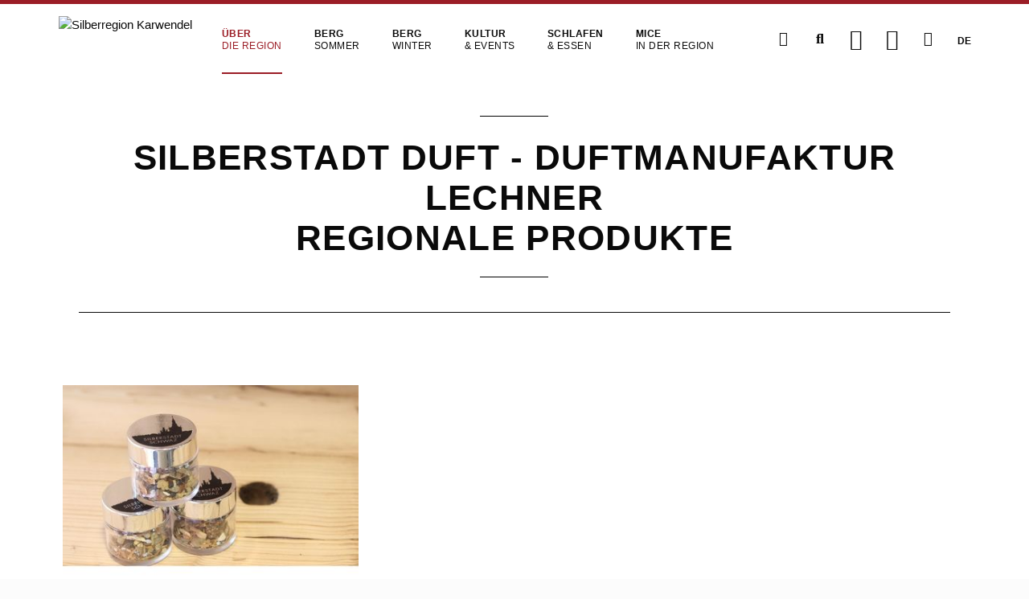

--- FILE ---
content_type: text/html; charset=utf-8
request_url: https://silberregion-karwendel.com/de/direktvermarkter/rid/71589611
body_size: 15098
content:
<!DOCTYPE html>
<html lang="de">
<head>

  
<link rel="icon" type="image/png" href="/files/srkarwendel/img/srkarwendel/favicon/2025_2/favicon-96x96.png" sizes="96x96" />
<link rel="icon" type="image/png" href="/files/srkarwendel/img/srkarwendel/favicon/2025_2/favicon-32x32.png" sizes="32x32" />
<link rel="icon" type="image/png" href="/files/srkarwendel/img/srkarwendel/favicon/2025_2/favicon-16x16.png" sizes="16x16" />
<link rel="icon" type="image/svg+xml" href="/files/srkarwendel/img/srkarwendel/favicon/2025_2/favicon.svg" />
<link rel="shortcut icon" href="/files/srkarwendel/img/srkarwendel/favicon/2025_2/favicon.ico" />
<link rel="apple-touch-icon" sizes="180x180" href="/files/srkarwendel/img/srkarwendel/favicon/2025_2/apple-touch-icon.png" />
<meta name="apple-mobile-web-app-title" content="Silberregion Karwendel" />
<link rel="manifest" href="/files/srkarwendel/img/srkarwendel/favicon/2025_2/site.webmanifest" />
<meta name="theme-color" content="#9b1d26">

<script src="https://cloud.ccm19.de/app.js?apiKey=9b754f521ac952585908c6c69d86f9bc5b91f5974d2e0016&amp;domain=660d1774c720a8d21a0af242" referrerpolicy="origin"></script>

<script type="text/javascript" data-cfasync="false">
  var _pushpanda = _pushpanda || [];
  _pushpanda.push(['_project', 'b98242c0-b9ca-11e9-85d6-7781f5dac4d0']);

  (function () {
    var pushPanda = document.createElement('script');
    pushPanda.src = '//cdn.pushpanda.io/sdk/sdk.js';
    pushPanda.type = 'text/javascript';
    pushPanda.async = 'true';
    var push_s = document.getElementsByTagName('script')[0];
    push_s.parentNode.insertBefore(pushPanda, push_s);
  })();
</script>

    <meta charset="utf-8">
    <title>Silberstadt Duft - Duftmanufaktur Lechner</title>
    <base href="https://silberregion-karwendel.com/">

          <meta name="robots" content="index,follow">
      <meta name="description" content="Marion Lechner stellt verführerische Duftmischungen zur Raumbeduftung in liebevoller Handarbeit her.">
      <meta name="keywords" content="">
      <meta name="generator" content="Contao Open Source CMS">
    
    <meta name="viewport" content="width=device-width, initial-scale=1.0 viewport-fit=cover">
        <link rel="stylesheet" href="assets/css/2c88216cdc27.css">
        <script src="assets/js/cec194b116e0.js"></script>
<script src="https://mapservices.eu/nefos_app/compiled-js/karwendel/stripped.js"></script>
<script src="system/modules/x_afit_lazy-images/assets/lazysizes-gh-pages/lazysizes.min.js" async></script>
<link rel="alternate" hreflang="de" lang="de" href="https://silberregion-karwendel.com/de/direktvermarkter/rid/71589611" title="Direktvermarkter">
<link rel="alternate" hreflang="en" lang="en" href="https://silberregion-karwendel.com/en/direct-marketers/rid/71589611" title="Direct marketer">
<link rel="alternate" hreflang="it" lang="it" href="https://silberregion-karwendel.com/it/commerciante-diretto/rid/71589611" title="Commerciante diretto">
<link rel="alternate" hreflang="fr" lang="fr" href="https://silberregion-karwendel.com/fr/marchands-directs/rid/71589611" title="Marchands directs">
<link rel="alternate" hreflang="cs" lang="cs" href="https://silberregion-karwendel.com/cs/primi-prodejci/rid/71589611" title="Přímí prodejci">

          <!--[if lt IE 9]><script src="assets/html5shiv/3.7.2/html5shiv-printshiv.min.js"></script><![endif]-->
      

</head>
<body id="top" class="mac chrome webkit ch131 direktvermarkter">

  



<!-- End Google Tag Manager (noscript) -->
<!--[if lt IE 8]>
<p>You are using an outdated browser. <a href="http://whatbrowser.org/">Upgrade your browser today</a>.</p>
<![endif]-->
    <div class="offcanvas-content">
        
                    <header class="page-header">
                
<!-- indexer::stop -->
<!--googleoff: index-->
<header class="header-container header-btm-margin">
    <div class="header-bar" data-sticky-container>
        <nav class="title-bar" data-sticky data-sticky-on="small" data-options="marginTop:0;">
            <div class="column row menu-topbar">
                <div class="title-bar-left">
                    <a href="https://silberregion-karwendel.com/de/" class="logo">
                        <img src="files/srkarwendel/img/srkarwendel/logo/srk_logo2018.png" alt="Silberregion Karwendel" class="logo-stamp">
                        <img src="files/srkarwendel/img/srkarwendel/logo/srk_logo2018_cut.png" alt="Silberregion Karwendel" class="logo-normal">
                        <!--                        <img src="files/srkarwendel/img/srkarwendel/logo/SKALogo.png" alt="Silberregion Karwendel" class="logo-normal">-->

                    </a>

                    <div class="srk-menu-container">
                        <ul class="level_1" role="menubar" style="">
                            <li class="submenu trail first active">
            <a href="de/"
               title="Eine Urlaubsregion purer Vielfalt"
                 class="submenu trail first active"                                                                               role="menuitem"
               aria-label="Über die Region"
                                    aria-haspopup="true"
                    data-container-name="Über die Region"
                >
                <span>Über </span><span>die Region</span>            </a>
            <ul class="level_2" role="menuitem" style="display:none">
            <ul class="level_3" role="menuitem" style="display:none">
            <ul class="level_4" role="menuitem" style="display:none">
                                                                                                                                                    </ul>
                        <ul class="level_4" role="menuitem" style="display:none">
                </ul>
    </ul>
            <ul class="level_3" role="menuitem" style="display:none">
                                        </ul>
            <ul class="level_3" role="menuitem" style="display:none">
                                        </ul>
            <ul class="level_3" role="menuitem" style="display:none">
                                        </ul>
            <ul class="level_3" role="menuitem" style="display:none">
                                                    </ul>
    </ul>
        </li>
                                    <li class="submenu">
            <a href="de/sommer"
               title="Sommergenuss in den Tiroler Bergen"
                 class="submenu"                                                                               role="menuitem"
               aria-label="Bergsommer"
                                    aria-haspopup="true"
                    data-container-name="Bergsommer"
                >
                <span>Berg</span><span>sommer</span>            </a>
            <ul class="level_2" role="menuitem" style="display:none">
            <ul class="level_3" role="menuitem" style="display:none">
                                    <ul class="level_4" role="menuitem" style="display:none">
                        <ul class="level_5" role="menuitem" style="display:none">
                                                                </ul>
    </ul>
                </ul>
            <ul class="level_3" role="menuitem" style="display:none">
                                        </ul>
            <ul class="level_3" role="menuitem" style="display:none">
                                        </ul>
            <ul class="level_3" role="menuitem" style="display:none">
                                                                </ul>
            <ul class="level_3" role="menuitem" style="display:none">
                            </ul>
    </ul>
        </li>
                                    <li class="submenu">
            <a href="de/winter"
               title="Winterzauber in den Tiroler Bergen"
                 class="submenu"                                                                               role="menuitem"
               aria-label="Bergwinter"
                                    aria-haspopup="true"
                    data-container-name="Bergwinter"
                >
                <span>Berg</span><span>winter</span>            </a>
            <ul class="level_2" role="menuitem" style="display:none">
            <ul class="level_3" role="menuitem" style="display:none">
                            </ul>
            <ul class="level_3" role="menuitem" style="display:none">
            <ul class="level_4" role="menuitem" style="display:none">
                            </ul>
                            </ul>
            <ul class="level_3" role="menuitem" style="display:none">
                                                                            </ul>
            <ul class="level_3" role="menuitem" style="display:none">
                            </ul>
    </ul>
        </li>
                                    <li class="submenu">
            <a href="de/kultur-events"
               title="Kultur &amp; Events"
                 class="submenu"                                                                               role="menuitem"
               aria-label="Kultur &amp; Events"
                                    aria-haspopup="true"
                    data-container-name="Kultur &amp; Events"
                >
                <span>Kultur </span><span>& Events</span>            </a>
            <ul class="level_2" role="menuitem" style="display:none">
                                                                                                    </ul>
        </li>
                                    <li class="submenu">
            <a href="de/schlafen-essen"
               title="Schlafen &amp; Essen"
                 class="submenu"                                                                               role="menuitem"
               aria-label="Schlafen &amp; Essen"
                                    aria-haspopup="true"
                    data-container-name="Schlafen &amp; Essen"
                >
                <span>Schlafen </span><span>& Essen</span>            </a>
            <ul class="level_2" role="menuitem" style="display:none">
            <ul class="level_3" role="menuitem" style="display:none">
                </ul>
            <ul class="level_3" role="menuitem" style="display:none">
                                        </ul>
            <ul class="level_3" role="menuitem" style="display:none">
                                        </ul>
                </ul>
        </li>
                                    <li class="submenu">
            <a href="de/mice"
               title="MICE in der Region"
                 class="submenu"                                                                               role="menuitem"
               aria-label="MICE in der Region"
                                    aria-haspopup="true"
                    data-container-name="MICE in der Region"
                >
                <span>MICE </span><span>in der Region</span>            </a>
            <ul class="level_2" role="menuitem" style="display:none">
            <ul class="level_3" role="menuitem" style="display:none">
                            </ul>
            <ul class="level_3" role="menuitem" style="display:none">
                                        </ul>
                </ul>
        </li>
                                    <li class="submenu hide-for-large last">
            <a href="de/service"
               title="Wissenswertes rund im die Region"
                 class="submenu hide-for-large last"                                                                               role="menuitem"
               aria-label="Service"
                                    aria-haspopup="true"
                    data-container-name="Service"
                >
                Service            </a>
            <ul class="level_2" role="menuitem" style="display:none">
                                                                                                                                                                                                                                                    </ul>
        </li>
            </ul>
                    </div>

                    <div class="srk-menu-buttons">
                                                    <a id="infoIcon"
                               title="Service"
                               href="de/service"
                               role="menuitem" aria-haspopup="true"
                               class="header-bar-btn icon-only hide-for-medium-only hide-for-small-only"><i
                                        class="fa fa-fw fa-info-circle" aria-hidden="true"></i>
                                <span style="display: none">Service"</span>
                            </a>

                            <div class="srk-search">
                                <span class="header-bar-btn icon-only srk-search-button">
                                    <i class="fa fa-fw fa-search" aria-hidden="true"></i>
                                  <span style="display: none">Suche</span>
                                </span>
                                <div class="srk-search-input">
                                    <input id="autoComplete" type="search" name="keywords" aria-label="Suchbegriff" placeholder="Suchbegriff">

                                </div>
                            </div>


                            <a  id="afit-maps-button" target="_blank" href="https://maps.silberregion-karwendel.com/v2/de" class="header-bar-btn icon-only"><i class="srk-icon-map"
                                                                                                                                                                                           aria-hidden="true"></i>
                                <span style="display: none">Karte</span>
                            </a>
                            <a href="de/wetter" class="header-bar-btn icon-only"><i class="srk-icon-sun" aria-hidden="true"></i>
                                <span style="display: none">Wetter</span>

                            </a>
                            <a href="de/webcams" class="header-bar-btn icon-only "><i class="fa fa-fw fa-video" aria-hidden="true"></i>
                                <span style="display: none">Webcam</span>
                            </a>

                                                            <nav class="mod_changelanguage block language-switcher uppercase">
                                    
<!-- indexer::stop -->
        <a href="de/direktvermarkter/rid/71589611" class= "uppercase active">De</a>

        <a href="en/direct-marketers/rid/71589611" class= "uppercase ">En</a>

        <a href="cs/primi-prodejci/rid/71589611" class= "uppercase ">Cz</a>

        <a href="fr/marchands-directs/rid/71589611" class= "uppercase ">Fr</a>

        <a href="it/commerciante-diretto/rid/71589611" class= "uppercase ">It</a>

  


<!-- indexer::continue -->
                                </nav>
                            
                            <div id="menu-btn" class="header-bar-btn menu-btn icon-only hide-for-large">
                                <div class="menu-btn-container">
                                    <i class="open-menu fa fa-fw fa-align-justify" aria-hidden="true"></i>
                                    <i class="close-menu fa fa-fw fa-times" aria-hidden="true"></i>
                                </div>
                            </div>

                        
                    </div>
                </div>
            </div>

                            
<div class="column row mega-container" id="megamenu">
	<div class="menu-bottombar-container">
	    

            <div class="mega-sub-container hasItems nr-of-menu-columns-5"
             name="Über die Region">
            <div class="menu-title">
                <a class=" active" href="de/"
                   title="Eine Urlaubsregion purer Vielfalt"                   role="menuitem" aria-haspopup="true">Über die Region</a>

                                    <div class="toggle-menu-group">
                        <div class="expand-menu icon"><i class="close-menu fa fa-caret-down" aria-hidden="true"></i></div>
                        <div class="collapse-menu icon"><i class="close-menu fa fa-caret-up" aria-hidden="true"></i></div>
                    </div>
                            </div>
                            

            <div class="menu-item-group">
            <div class="menu-subtitle">
                <a class="" href="de/die-region"
                   title="Über die Silberregion Karwendel"                   role="menuitem" aria-haspopup="true">Über die Silberregion Karwendel</a>
                                    <div class="toggle-menu-list">
                        <div class="expand-menu icon"><i class="close-menu fa fa-caret-down" aria-hidden="true"></i></div>
                        <div class="collapse-menu icon"><i class="close-menu fa fa-caret-up" aria-hidden="true"></i></div>
                    </div>
                            </div>
            <ul>
                

            <li>
            <a class="" href="de/orte"
               title="Orte"               role="menuitem">Orte</a>
        </li>
    
            <li>
            <a class="" href="de/anreise"
               title="Anreise"               role="menuitem">Anreise</a>
        </li>
    
            <li>
            <a class="" href="de/mobilitaet-in-der-region"
               title="Mobilität in der Region"               role="menuitem">Mobilität in der Region</a>
        </li>
                     <li>
            <a class="" href="de/die-region"
               title="Über die Silberregion Karwendel Mehr ..."               role="menuitem">Mehr ...</a>
        </li>            </ul>
        </div>
    
            <div class="menu-item-group">
            <div class="menu-subtitle">
                <a class="" href="de/silberreich"
                   title="Silberreich"                   role="menuitem" aria-haspopup="true">Silberreich</a>
                                    <div class="toggle-menu-list">
                        <div class="expand-menu icon"><i class="close-menu fa fa-caret-down" aria-hidden="true"></i></div>
                        <div class="collapse-menu icon"><i class="close-menu fa fa-caret-up" aria-hidden="true"></i></div>
                    </div>
                            </div>
            <ul>
                

            <li>
            <a class="" href="de/geschichte"
               title="Geschichte"               role="menuitem">Geschichte</a>
        </li>
    
            <li>
            <a class="" href="de/schwaz"
               title="Silberstadt Schwaz"               role="menuitem">Silberstadt Schwaz</a>
        </li>
    
            <li>
            <a class="" href="de/silberzehner"
               title="Silberzehner"               role="menuitem">Silberzehner</a>
        </li>
                     <li>
            <a class="" href="de/silberreich"
               title="Silberreich Mehr ..."               role="menuitem">Mehr ...</a>
        </li>            </ul>
        </div>
    
            <div class="menu-item-group">
            <div class="menu-subtitle">
                <a class="" href="de/naturpark-karwendel"
                   title="Der Naturpark Karwendel"                   role="menuitem" aria-haspopup="true">Der Naturpark Karwendel</a>
                                    <div class="toggle-menu-list">
                        <div class="expand-menu icon"><i class="close-menu fa fa-caret-down" aria-hidden="true"></i></div>
                        <div class="collapse-menu icon"><i class="close-menu fa fa-caret-up" aria-hidden="true"></i></div>
                    </div>
                            </div>
            <ul>
                

            <li>
            <a class="" href="de/grosser-ahornboden"
               title="Großer Ahornboden"               role="menuitem">Großer Ahornboden</a>
        </li>
    
            <li>
            <a class="" href="de/engalm"
               title="Eng Alm"               role="menuitem">Engalm</a>
        </li>
    
            <li>
            <a class="" href="de/karwendeltouren"
               title="Karwendeltouren"               role="menuitem">Karwendeltouren</a>
        </li>
                     <li>
            <a class="" href="de/naturpark-karwendel"
               title="Der Naturpark Karwendel Mehr ..."               role="menuitem">Mehr ...</a>
        </li>            </ul>
        </div>
    
            <div class="menu-item-group">
            <div class="menu-subtitle">
                <a class=" active" href="de/regionalitaet"
                   title="Regionalität"                   role="menuitem" aria-haspopup="true">Regionalität</a>
                                    <div class="toggle-menu-list">
                        <div class="expand-menu icon"><i class="close-menu fa fa-caret-down" aria-hidden="true"></i></div>
                        <div class="collapse-menu icon"><i class="close-menu fa fa-caret-up" aria-hidden="true"></i></div>
                    </div>
                            </div>
            <ul>
                

            <li>
            <a class="" href="de/silberregion-shop"
               title="Silberregion Shop"               role="menuitem">Silberregion Shop</a>
        </li>
    
            <li>
            <a class="" href="de/tiroler-schnapsroute"
               title="Tiroler Schnapsroute"               role="menuitem">Tiroler Schnapsroute</a>
        </li>
    
            <li>
            <a class="" href="de/handwerk"
               title="Handwerk"               role="menuitem">Handwerk</a>
        </li>
                     <li>
            <a class="" href="de/regionalitaet"
               title="Regionalität Mehr ..."               role="menuitem">Mehr ...</a>
        </li>            </ul>
        </div>
    
            <div class="menu-item-group">
            <div class="menu-subtitle">
                <a class="" href="de/gut-zu-wissen"
                   title="Gut zu Wissen"                   role="menuitem" aria-haspopup="true">Gut zu Wissen</a>
                                    <div class="toggle-menu-list">
                        <div class="expand-menu icon"><i class="close-menu fa fa-caret-down" aria-hidden="true"></i></div>
                        <div class="collapse-menu icon"><i class="close-menu fa fa-caret-up" aria-hidden="true"></i></div>
                    </div>
                            </div>
            <ul>
                

            <li>
            <a class="" href="de/podcast-pure-vielfalt"
               title="Podcast &quot;Pure Vielfalt&quot;"               role="menuitem">Podcast "Pure Vielfalt"</a>
        </li>
    
            <li>
            <a class="" href="de/magazin-dahoam"
               title="Magazin Dahoam"               role="menuitem">Magazin Dahoam</a>
        </li>
    
            <li>
            <a class="" href="de/bankpatenschaft"
               title="Bankpatenschaft"               role="menuitem">Bankpatenschaft</a>
        </li>
    
            <li>
            <a class="" href="de/griass-di-in-der-silberregion"
               title="Griass di in der Silberregion"               role="menuitem">Griass di in der Silberregion</a>
        </li>
                                </ul>
        </div>
                        </div>
    
            <div class="mega-sub-container hasItems nr-of-menu-columns-5"
             name="Bergsommer">
            <div class="menu-title">
                <a class="" href="de/sommer"
                   title="Sommergenuss in den Tiroler Bergen"                   role="menuitem" aria-haspopup="true">Bergsommer</a>

                                    <div class="toggle-menu-group">
                        <div class="expand-menu icon"><i class="close-menu fa fa-caret-down" aria-hidden="true"></i></div>
                        <div class="collapse-menu icon"><i class="close-menu fa fa-caret-up" aria-hidden="true"></i></div>
                    </div>
                            </div>
                            

            <div class="menu-item-group">
            <div class="menu-subtitle">
                <a class="" href="de/top-wanderregion"
                   title="Wanderparadies Silberregion Karwendel"                   role="menuitem" aria-haspopup="true">Top Wanderregion</a>
                                    <div class="toggle-menu-list">
                        <div class="expand-menu icon"><i class="close-menu fa fa-caret-down" aria-hidden="true"></i></div>
                        <div class="collapse-menu icon"><i class="close-menu fa fa-caret-up" aria-hidden="true"></i></div>
                    </div>
                            </div>
            <ul>
                

            <li>
            <a class="" href="de/genusswandern"
               title="Genusswandern"               role="menuitem">Genusswandern</a>
        </li>
    
            <li>
            <a class="" href="de/familienwandern"
               title="Familienwandern"               role="menuitem">Familienwandern</a>
        </li>
    
            <li>
            <a class="" href="de/tiroler-silberpfad"
               title="Tiroler Silberpfad"               role="menuitem">Tiroler Silberpfad</a>
        </li>
    
            <li>
            <a class="" href="de/digitale-wanderwege"
               title="Digitale Wanderwege"               role="menuitem">Digitale Wanderwege</a>
        </li>
                     <li>
            <a class="" href="de/top-wanderregion"
               title="Top Wanderregion Mehr ..."               role="menuitem">Mehr ...</a>
        </li>            </ul>
        </div>
    
            <div class="menu-item-group">
            <div class="menu-subtitle">
                <a class="" href="de/freizeitvergnuegen"
                   title="Freizeitvergnügen"                   role="menuitem" aria-haspopup="true">Freizeitvergnügen</a>
                                    <div class="toggle-menu-list">
                        <div class="expand-menu icon"><i class="close-menu fa fa-caret-down" aria-hidden="true"></i></div>
                        <div class="collapse-menu icon"><i class="close-menu fa fa-caret-up" aria-hidden="true"></i></div>
                    </div>
                            </div>
            <ul>
                

            <li>
            <a class="" href="de/sehenswuerdigkeiten"
               title="Sehenswürdigkeiten"               role="menuitem">Sehenswürdigkeiten</a>
        </li>
    
            <li>
            <a class="" href="de/burgen"
               title="Burgen &amp; Schlösser"               role="menuitem">Burgen & Schlösser</a>
        </li>
    
            <li>
            <a class="" href="de/naturjuwele"
               title="Naturjuwele"               role="menuitem">Naturjuwele</a>
        </li>
                     <li>
            <a class="" href="de/freizeitvergnuegen"
               title="Freizeitvergnügen Mehr ..."               role="menuitem">Mehr ...</a>
        </li>            </ul>
        </div>
    
            <div class="menu-item-group">
            <div class="menu-subtitle">
                <a class="" href="de/radfahren"
                   title="Durch die Region mit dem Fahrrad"                   role="menuitem" aria-haspopup="true">Radfahren</a>
                                    <div class="toggle-menu-list">
                        <div class="expand-menu icon"><i class="close-menu fa fa-caret-down" aria-hidden="true"></i></div>
                        <div class="collapse-menu icon"><i class="close-menu fa fa-caret-up" aria-hidden="true"></i></div>
                    </div>
                            </div>
            <ul>
                

            <li>
            <a class="" href="de/genussradtouren"
               title="Genussradtouren"               role="menuitem">Genussradtouren</a>
        </li>
    
            <li>
            <a class="" href="de/e-biken"
               title="E-Biken"               role="menuitem">E-Biken</a>
        </li>
    
            <li>
            <a class="" href="de/radwandern"
               title="Radwandern"               role="menuitem">Radwandern</a>
        </li>
                     <li>
            <a class="" href="de/radfahren"
               title="Radfahren Mehr ..."               role="menuitem">Mehr ...</a>
        </li>            </ul>
        </div>
    
            <div class="menu-item-group">
            <div class="menu-subtitle">
                <a class="" href="de/angebote"
                   title="Angebote für Ihren Sommerurlaub"                   role="menuitem" aria-haspopup="true">Angebote</a>
                                    <div class="toggle-menu-list">
                        <div class="expand-menu icon"><i class="close-menu fa fa-caret-down" aria-hidden="true"></i></div>
                        <div class="collapse-menu icon"><i class="close-menu fa fa-caret-up" aria-hidden="true"></i></div>
                    </div>
                            </div>
            <ul>
                

            <li>
            <a class="" href="de/familienurlaub-sommer"
               title="Familienurlaub in der Silberregion Karwendel"               role="menuitem">Familienurlaub</a>
        </li>
    
            <li>
            <a class="" href="de/bikeverleih-und-testcenter"
               title="24/7 Bikeverleih und Testcenter in Schwaz"               role="menuitem">Bikeverleih und Testcenter</a>
        </li>
    
            <li>
            <a class="" href="de/sommer-erlebnisse"
               title="Sommererlebnisse"               role="menuitem">Sommererlebnisse</a>
        </li>
    
            <li>
            <a class="" href="de/silbercard-sommer"
               title="SILBERCARD Sommer"               role="menuitem">SILBERCARD Sommer</a>
        </li>
    
            <li>
            <a class="" href="de/sommerprogramm"
               title="Sommerprogramm"               role="menuitem">Sommerprogramm</a>
        </li>
                     <li>
            <a class="" href="de/angebote"
               title="Angebote Mehr ..."               role="menuitem">Mehr ...</a>
        </li>            </ul>
        </div>
    
            <div class="menu-item-group">
            <div class="menu-subtitle">
                <a class="" href="de/events-sommer"
                   title="Events"                   role="menuitem" aria-haspopup="true">Events im Sommer</a>
                                    <div class="toggle-menu-list">
                        <div class="expand-menu icon"><i class="close-menu fa fa-caret-down" aria-hidden="true"></i></div>
                        <div class="collapse-menu icon"><i class="close-menu fa fa-caret-up" aria-hidden="true"></i></div>
                    </div>
                            </div>
            <ul>
                

            <li>
            <a class="" href="https://silberregion-karwendel.com/de/veranstaltungskalender?start=01.05.2025"
               title="Veranstaltungskalender"               role="menuitem">Veranstaltungskalender</a>
        </li>
    
            <li>
            <a class="" href="de/tiroler-silberpfad-trophy"
               title="Tiroler Silberpfad Trophy"               role="menuitem">Tiroler Silberpfad Trophy</a>
        </li>
                     <li>
            <a class="" href="de/events-sommer"
               title="Events im Sommer Mehr ..."               role="menuitem">Mehr ...</a>
        </li>            </ul>
        </div>
                        </div>
    
            <div class="mega-sub-container hasItems nr-of-menu-columns-4"
             name="Bergwinter">
            <div class="menu-title">
                <a class="" href="de/winter"
                   title="Winterzauber in den Tiroler Bergen"                   role="menuitem" aria-haspopup="true">Bergwinter</a>

                                    <div class="toggle-menu-group">
                        <div class="expand-menu icon"><i class="close-menu fa fa-caret-down" aria-hidden="true"></i></div>
                        <div class="collapse-menu icon"><i class="close-menu fa fa-caret-up" aria-hidden="true"></i></div>
                    </div>
                            </div>
                            

            <div class="menu-item-group">
            <div class="menu-subtitle">
                <a class="" href="de/skivergnuegen"
                   title="Skivergnügen"                   role="menuitem" aria-haspopup="true">Skivergnügen</a>
                                    <div class="toggle-menu-list">
                        <div class="expand-menu icon"><i class="close-menu fa fa-caret-down" aria-hidden="true"></i></div>
                        <div class="collapse-menu icon"><i class="close-menu fa fa-caret-up" aria-hidden="true"></i></div>
                    </div>
                            </div>
            <ul>
                

            <li>
            <a class="" href="de/skigebiete"
               title="Skigebiete"               role="menuitem">Skigebiete</a>
        </li>
    
            <li>
            <a class="" href="de/skitouren"
               title="Skitouren"               role="menuitem">Skitouren</a>
        </li>
                     <li>
            <a class="" href="de/skivergnuegen"
               title="Skivergnügen Mehr ..."               role="menuitem">Mehr ...</a>
        </li>            </ul>
        </div>
    
            <div class="menu-item-group">
            <div class="menu-subtitle">
                <a class="" href="de/abseits-der-piste"
                   title="Wintererlebnisse abseits der Piste"                   role="menuitem" aria-haspopup="true">Abseits der Piste</a>
                                    <div class="toggle-menu-list">
                        <div class="expand-menu icon"><i class="close-menu fa fa-caret-down" aria-hidden="true"></i></div>
                        <div class="collapse-menu icon"><i class="close-menu fa fa-caret-up" aria-hidden="true"></i></div>
                    </div>
                            </div>
            <ul>
                

            <li>
            <a class="" href="de/winter-schneeschuhwandern"
               title="Winter- &amp; Schneeschuhwandern"               role="menuitem">Winter- & Schneeschuhwandern</a>
        </li>
    
            <li>
            <a class="" href="de/rodeln"
               title="Rodeln"               role="menuitem">Rodeln</a>
        </li>
    
            <li>
            <a class="" href="de/langlaufen"
               title="Langlaufen"               role="menuitem">Langlaufen</a>
        </li>
                     <li>
            <a class="" href="de/abseits-der-piste"
               title="Abseits der Piste Mehr ..."               role="menuitem">Mehr ...</a>
        </li>            </ul>
        </div>
    
            <div class="menu-item-group">
            <div class="menu-subtitle">
                <a class="" href="de/angebote-winter"
                   title="Angebote für Ihren Winterurlaub"                   role="menuitem" aria-haspopup="true">Angebote</a>
                                    <div class="toggle-menu-list">
                        <div class="expand-menu icon"><i class="close-menu fa fa-caret-down" aria-hidden="true"></i></div>
                        <div class="collapse-menu icon"><i class="close-menu fa fa-caret-up" aria-hidden="true"></i></div>
                    </div>
                            </div>
            <ul>
                

            <li>
            <a class="" href="https://skartl.tirol/"
               title="skartl"               role="menuitem">skartl - der einzigartige Verbundskipass</a>
        </li>
    
            <li>
            <a class="" href="de/karwendolins-skispass-gutschein"
               title="Karwendolins Skispass Gutschein"               role="menuitem">Karwendolins Skispass Gutschein</a>
        </li>
    
            <li>
            <a class="" href="de/schneeschuhwanderwochen"
               title="Schneeschuhwanderwochen"               role="menuitem">Schneeschuhwanderwochen</a>
        </li>
    
            <li>
            <a class="" href="de/winterprogramm"
               title="Winterprogramm"               role="menuitem">Winterprogramm</a>
        </li>
    
            <li>
            <a class="" href="de/winter-erlebnisse"
               title="Wintererlebnisse"               role="menuitem">Wintererlebnisse</a>
        </li>
    
            <li>
            <a class="" href="de/silbercard-winter"
               title="SILBERCARD Winter"               role="menuitem">SILBERCARD Winter</a>
        </li>
                     <li>
            <a class="" href="de/angebote-winter"
               title="Angebote Mehr ..."               role="menuitem">Mehr ...</a>
        </li>            </ul>
        </div>
    
            <div class="menu-item-group">
            <div class="menu-subtitle">
                <a class="" href="de/events-winter"
                   title="Events"                   role="menuitem" aria-haspopup="true">Events im Winter</a>
                                    <div class="toggle-menu-list">
                        <div class="expand-menu icon"><i class="close-menu fa fa-caret-down" aria-hidden="true"></i></div>
                        <div class="collapse-menu icon"><i class="close-menu fa fa-caret-up" aria-hidden="true"></i></div>
                    </div>
                            </div>
            <ul>
                

            <li>
            <a class="" href="https://silberregion-karwendel.com/de/veranstaltungskalender"
               title="Veranstaltungskalender"               role="menuitem">Veranstaltungskalender</a>
        </li>
    
            <li>
            <a class="" href="de/adventveranstaltungen"
               title="Adventveranstaltungen"               role="menuitem">Adventveranstaltungen</a>
        </li>
                     <li>
            <a class="" href="de/events-winter"
               title="Events im Winter Mehr ..."               role="menuitem">Mehr ...</a>
        </li>            </ul>
        </div>
                        </div>
    
            <div class="mega-sub-container hasItems nr-of-menu-columns-2"
             name="Kultur &amp; Events">
            <div class="menu-title">
                <a class="" href="de/kultur-events"
                   title="Kultur &amp; Events"                   role="menuitem" aria-haspopup="true">Kultur & Events</a>

                                    <div class="toggle-menu-group">
                        <div class="expand-menu icon"><i class="close-menu fa fa-caret-down" aria-hidden="true"></i></div>
                        <div class="collapse-menu icon"><i class="close-menu fa fa-caret-up" aria-hidden="true"></i></div>
                    </div>
                            </div>
                            

            <div class="menu-item-group">
            <div class="menu-subtitle">
                <a class="" href="de/veranstaltungskalender"
                   title="Veranstaltungskalender"                   role="menuitem">Veranstaltungskalender</a>
                            </div>
            <ul>
                                            </ul>
        </div>
    
            <div class="menu-item-group">
            <div class="menu-subtitle">
                <a class="" href="de/veranstaltungskalender?print=true"
                   title="Veranstaltungen diese Woche als PDF" target="_blank"                   role="menuitem">Veranstaltungen diese Woche als PDF</a>
                            </div>
            <ul>
                                            </ul>
        </div>
    
            <div class="menu-item-group">
            <div class="menu-subtitle">
                <a class="" href="de/event-tipps"
                   title="Veranstaltungs Tipps"                   role="menuitem">Veranstaltungs Tipps</a>
                            </div>
            <ul>
                                            </ul>
        </div>
    
            <div class="menu-item-group">
            <div class="menu-subtitle">
                <a class="" href="de/brauchtum"
                   title="Brauchtum"                   role="menuitem">Brauchtum</a>
                            </div>
            <ul>
                                            </ul>
        </div>
    
            <div class="menu-item-group">
            <div class="menu-subtitle">
                <a class="" href="de/kultur"
                   title="Kultur"                   role="menuitem">Kultur</a>
                            </div>
            <ul>
                                            </ul>
        </div>
    
            <div class="menu-item-group">
            <div class="menu-subtitle">
                <a class="" href="de/sport"
                   title="Sport"                   role="menuitem">Sport</a>
                            </div>
            <ul>
                                            </ul>
        </div>
    
            <div class="menu-item-group">
            <div class="menu-subtitle">
                <a class="" href="de/events-winter"
                   title="Events im Winter"                   role="menuitem">Events im Winter</a>
                            </div>
            <ul>
                                            </ul>
        </div>
    
            <div class="menu-item-group">
            <div class="menu-subtitle">
                <a class="" href="de/events-sommer"
                   title="Events im Sommer"                   role="menuitem">Events im Sommer</a>
                            </div>
            <ul>
                                            </ul>
        </div>
                        </div>
    
            <div class="mega-sub-container hasItems nr-of-menu-columns-5"
             name="Schlafen &amp; Essen">
            <div class="menu-title">
                <a class="" href="de/schlafen-essen"
                   title="Schlafen &amp; Essen"                   role="menuitem" aria-haspopup="true">Schlafen & Essen</a>

                                    <div class="toggle-menu-group">
                        <div class="expand-menu icon"><i class="close-menu fa fa-caret-down" aria-hidden="true"></i></div>
                        <div class="collapse-menu icon"><i class="close-menu fa fa-caret-up" aria-hidden="true"></i></div>
                    </div>
                            </div>
                            

            <div class="menu-item-group">
            <div class="menu-subtitle">
                <a class="" href="de/unterkuenfte"
                   title="Unterkünfte"                   role="menuitem" aria-haspopup="true">Unterkünfte</a>
                                    <div class="toggle-menu-list">
                        <div class="expand-menu icon"><i class="close-menu fa fa-caret-down" aria-hidden="true"></i></div>
                        <div class="collapse-menu icon"><i class="close-menu fa fa-caret-up" aria-hidden="true"></i></div>
                    </div>
                            </div>
            <ul>
                

            <li>
            <a class="" href="de/unterkuenfte"
               title="Suchen &amp; Buchen"               role="menuitem">Suchen & Buchen</a>
        </li>
                                </ul>
        </div>
    
            <div class="menu-item-group">
            <div class="menu-subtitle">
                <a class="" href="de/gastronomie"
                   title="Gastronomie"                   role="menuitem" aria-haspopup="true">Gastronomie</a>
                                    <div class="toggle-menu-list">
                        <div class="expand-menu icon"><i class="close-menu fa fa-caret-down" aria-hidden="true"></i></div>
                        <div class="collapse-menu icon"><i class="close-menu fa fa-caret-up" aria-hidden="true"></i></div>
                    </div>
                            </div>
            <ul>
                

            <li>
            <a class="" href="de/tiroler-wirtshaeuser"
               title="Tiroler Wirtshäuser"               role="menuitem">Tiroler Wirtshäuser</a>
        </li>
    
            <li>
            <a class="" href="de/gasthoefe-gasthaeuser"
               title="Gasthöfe &amp; Gasthäuser"               role="menuitem">Gasthöfe & Gasthäuser</a>
        </li>
    
            <li>
            <a class="" href="de/restaurants"
               title="Restaurants"               role="menuitem">Restaurants</a>
        </li>
                     <li>
            <a class="" href="de/gastronomie"
               title="Gastronomie Mehr ..."               role="menuitem">Mehr ...</a>
        </li>            </ul>
        </div>
    
            <div class="menu-item-group">
            <div class="menu-subtitle">
                <a class="" href="de/kulinarik"
                   title="Kulinarische Highlights in der Silberregion Karwendel"                   role="menuitem" aria-haspopup="true">Kulinarik</a>
                                    <div class="toggle-menu-list">
                        <div class="expand-menu icon"><i class="close-menu fa fa-caret-down" aria-hidden="true"></i></div>
                        <div class="collapse-menu icon"><i class="close-menu fa fa-caret-up" aria-hidden="true"></i></div>
                    </div>
                            </div>
            <ul>
                

            <li>
            <a class="" href="de/typische-gerichte"
               title="Typische Gerichte"               role="menuitem">Typische Gerichte</a>
        </li>
    
            <li>
            <a class="" href="de/tiroler-schnapsroute"
               title="Tiroler Schnapsroute"               role="menuitem">Tiroler Schnapsroute</a>
        </li>
    
            <li>
            <a class="" href="de/tiroler-wirtshaus"
               title="Tiroler Wirtshauskultur"               role="menuitem">Tiroler Wirtshauskultur</a>
        </li>
                     <li>
            <a class="" href="de/kulinarik"
               title="Kulinarik Mehr ..."               role="menuitem">Mehr ...</a>
        </li>            </ul>
        </div>
    
            <div class="menu-item-group">
            <div class="menu-subtitle">
                <a class="" href="de/anfragen"
                   title="Anfragen"                   role="menuitem">Anfragen</a>
                            </div>
            <ul>
                                            </ul>
        </div>
                        </div>
    
            <div class="mega-sub-container hasItems nr-of-menu-columns-5"
             name="MICE in der Region">
            <div class="menu-title">
                <a class="" href="de/mice"
                   title="MICE in der Region"                   role="menuitem" aria-haspopup="true">MICE in der Region</a>

                                    <div class="toggle-menu-group">
                        <div class="expand-menu icon"><i class="close-menu fa fa-caret-down" aria-hidden="true"></i></div>
                        <div class="collapse-menu icon"><i class="close-menu fa fa-caret-up" aria-hidden="true"></i></div>
                    </div>
                            </div>
                            

            <div class="menu-item-group">
            <div class="menu-subtitle">
                <a class="" href="de/business"
                   title="Business"                   role="menuitem" aria-haspopup="true">Business</a>
                                    <div class="toggle-menu-list">
                        <div class="expand-menu icon"><i class="close-menu fa fa-caret-down" aria-hidden="true"></i></div>
                        <div class="collapse-menu icon"><i class="close-menu fa fa-caret-up" aria-hidden="true"></i></div>
                    </div>
                            </div>
            <ul>
                

            <li>
            <a class="" href="de/seminarraeumlichkeiten"
               title="Seminarräumlichkeiten"               role="menuitem">Seminarräumlichkeiten ohne Unterkunft</a>
        </li>
    
            <li>
            <a class="" href="de/seminarraeumlichkeiten-mit-unterkunft"
               title="Seminarräumlichkeiten mit Unterkunft"               role="menuitem">Seminarräumlichkeiten mit Unterkunft</a>
        </li>
                                </ul>
        </div>
    
            <div class="menu-item-group">
            <div class="menu-subtitle">
                <a class="" href="de/rahmenprogramm"
                   title="Rahmenprogramm"                   role="menuitem" aria-haspopup="true">Rahmenprogramm</a>
                                    <div class="toggle-menu-list">
                        <div class="expand-menu icon"><i class="close-menu fa fa-caret-down" aria-hidden="true"></i></div>
                        <div class="collapse-menu icon"><i class="close-menu fa fa-caret-up" aria-hidden="true"></i></div>
                    </div>
                            </div>
            <ul>
                

            <li>
            <a class="" href="de/erlebnisse"
               title="Erlebnisse"               role="menuitem">Erlebnisse</a>
        </li>
    
            <li>
            <a class="" href="de/burgen"
               title="Burgen &amp; Schlösser"               role="menuitem">Burgen & Schlösser</a>
        </li>
    
            <li>
            <a class="" href="de/naturjuwele"
               title="Naturjuwele"               role="menuitem">Naturjuwele</a>
        </li>
                     <li>
            <a class="" href="de/rahmenprogramm"
               title="Rahmenprogramm Mehr ..."               role="menuitem">Mehr ...</a>
        </li>            </ul>
        </div>
    
            <div class="menu-item-group">
            <div class="menu-subtitle">
                <a class="" href="de/buchen-anfragen-zs"
                   title="Anfragen"                   role="menuitem">Anfragen</a>
                            </div>
            <ul>
                                            </ul>
        </div>
                        </div>
    
            <div class="mega-sub-container hasItems nr-of-menu-columns-2"
             name="Service">
            <div class="menu-title">
                <a class="" href="de/service"
                   title="Wissenswertes rund im die Region"                   role="menuitem" aria-haspopup="true">Service</a>

                                    <div class="toggle-menu-group">
                        <div class="expand-menu icon"><i class="close-menu fa fa-caret-down" aria-hidden="true"></i></div>
                        <div class="collapse-menu icon"><i class="close-menu fa fa-caret-up" aria-hidden="true"></i></div>
                    </div>
                            </div>
                            

            <div class="menu-item-group">
            <div class="menu-subtitle">
                <a class="" href="de/servicestellen"
                   title="Servicestellen"                   role="menuitem">Servicestellen</a>
                            </div>
            <ul>
                                            </ul>
        </div>
    
            <div class="menu-item-group">
            <div class="menu-subtitle">
                <a class="" href="de/work-life"
                   title="Work &amp; Life"                   role="menuitem">Work & Life</a>
                            </div>
            <ul>
                                            </ul>
        </div>
    
            <div class="menu-item-group">
            <div class="menu-subtitle">
                <a class="" href="de/tourismus-infostellen"
                   title="Tourismus Infostellen"                   role="menuitem">Tourismus Infostellen</a>
                            </div>
            <ul>
                                            </ul>
        </div>
    
            <div class="menu-item-group">
            <div class="menu-subtitle">
                <a class="" href="de/team"
                   title="Team"                   role="menuitem">Team</a>
                            </div>
            <ul>
                                            </ul>
        </div>
    
            <div class="menu-item-group">
            <div class="menu-subtitle">
                <a class="" href="de/oeffnungszeiten"
                   title="Öffnungszeiten"                   role="menuitem">Öffnungszeiten</a>
                            </div>
            <ul>
                                            </ul>
        </div>
    
            <div class="menu-item-group">
            <div class="menu-subtitle">
                <a class="" href="de/kontakt"
                   title="Kontakt"                   role="menuitem">Kontakt</a>
                            </div>
            <ul>
                                            </ul>
        </div>
    
            <div class="menu-item-group">
            <div class="menu-subtitle">
                <a class="" href="de/wetter"
                   title="Das Wetter in der Silberregion Karwendel"                   role="menuitem">Wetter</a>
                            </div>
            <ul>
                                            </ul>
        </div>
    
            <div class="menu-item-group">
            <div class="menu-subtitle">
                <a class="" href="de/webcams"
                   title="Webcams"                   role="menuitem">Webcams</a>
                            </div>
            <ul>
                                            </ul>
        </div>
    
            <div class="menu-item-group">
            <div class="menu-subtitle">
                <a class="" href="de/wlan-hotspots"
                   title="WLAN Hotspots"                   role="menuitem">WLAN-Hotspots</a>
                            </div>
            <ul>
                                            </ul>
        </div>
    
            <div class="menu-item-group">
            <div class="menu-subtitle">
                <a class="" href="de/newsletter-abonnieren"
                   title="Newsletter abonnieren"                   role="menuitem">Newsletter abonnieren</a>
                            </div>
            <ul>
                                            </ul>
        </div>
    
            <div class="menu-item-group">
            <div class="menu-subtitle">
                <a class="" href="de/online-shop"
                   title="Online Shop"                   role="menuitem">Online-Shop</a>
                            </div>
            <ul>
                                            </ul>
        </div>
    
            <div class="menu-item-group">
            <div class="menu-subtitle">
                <a class="" href="de/prospekte-bestellen"
                   title="Prospekte bestellen"                   role="menuitem">Prospekte bestellen & downloaden</a>
                            </div>
            <ul>
                                            </ul>
        </div>
    
            <div class="menu-item-group">
            <div class="menu-subtitle">
                <a class="" href="de/gaesteehrungen"
                   title="Gästeehrungen"                   role="menuitem">Gästeehrungen</a>
                            </div>
            <ul>
                                            </ul>
        </div>
    
            <div class="menu-item-group">
            <div class="menu-subtitle">
                <a class="" href="de/suche"
                   title="Suche" rel="nofollow"                   role="menuitem">Suche</a>
                            </div>
            <ul>
                                            </ul>
        </div>
    
            <div class="menu-item-group">
            <div class="menu-subtitle">
                <a class="" href="de/presse-vereine"
                   title="Presse &amp; Vereine"                   role="menuitem">Presse & Vereine</a>
                            </div>
            <ul>
                                            </ul>
        </div>
    
            <div class="menu-item-group">
            <div class="menu-subtitle">
                <a class="" href="de/medienportal"
                   title="medienportal"                   role="menuitem"><span class="badge">NEU</span> Medienportal</a>
                            </div>
            <ul>
                                            </ul>
        </div>
    
            <div class="menu-item-group">
            <div class="menu-subtitle">
                <a class="" href="de/impressum"
                   title="Impressum"                   role="menuitem">Impressum</a>
                            </div>
            <ul>
                                            </ul>
        </div>
    
            <div class="menu-item-group">
            <div class="menu-subtitle">
                <a class="" href="de/datenschutz"
                   title="Datenschutz"                   role="menuitem">Datenschutz</a>
                            </div>
            <ul>
                                            </ul>
        </div>
    
            <div class="menu-item-group">
            <div class="menu-subtitle">
                <a class="" href="de/haftungsausschluss"
                   title="Haftungsausschluss"                   role="menuitem">Haftungsausschluss</a>
                            </div>
            <ul>
                                            </ul>
        </div>
    
            <div class="menu-item-group">
            <div class="menu-subtitle">
                <a class="" href="de/allgemeine-geschaeftsbedingungen"
                   title="Allgemeine Geschäftsbedingungen"                   role="menuitem">Allgemeine Geschäftsbedingungen</a>
                            </div>
            <ul>
                                            </ul>
        </div>
                        </div>
            <div class="menu-bottombar-container-close">
            <i class="fa fa-fw fa-times" aria-hidden="true"></i>
        </div>
	    <div class="hide-for-large menu-bottombar">
            © Tourismusverband Silberregion Karwendel<br>
            A-6130 Schwaz, Münchner Straße 11<br>
			<a href="tel:">Tel +43 5242 63240</a><br>
			<a href="mailto:info@silberregion-karwendel.com">info@silberregion-karwendel.com</a><br>
			<a href="#" class="rs-link" data-link-desktop="Desktop version">Desktop version</a>
        </div>
    </div>
</div>

                                </nav>
    </div>
</header>
<script>

    const translations = {
        en: {
            simple_results: "<strong>{0}</strong> results",
            detailed_results: "<strong>{0}</strong> matching results for <strong>\"{1}\"</strong>"
        },
        de: {
            simple_results: "<strong>{0}</strong> Ergebnisse",
            detailed_results: "<strong>{0}</strong> passende Ergebnisse für <strong>\"{1}\"</strong>"
        },
        it: {
            simple_results: "<strong>{0}</strong> risultati",
            detailed_results: "<strong>{0}</strong> risultati corrispondenti per <strong>\"{1}\"</strong>"
        },
        fr: {
            simple_results: "<strong>{0}</strong> résultats",
            detailed_results: "<strong>{0}</strong> résultats correspondants pour <strong>\"{1}\"</strong>"
        },
        cs: {
            simple_results: "<strong>{0}</strong> Výsledky",
            detailed_results: "<strong>{0}</strong> vhodné výsledky pro <strong>\"{1}\"</strong>"
        },
    };


    const autoCompleteJS = new autoComplete({
        data: {
            src: async (query) => {
                try {
                    // Loading placeholder text
                    document
                        .getElementById("autoComplete")
                        .setAttribute("placeholder", "Loading...");
                    // Fetch External Data Source
                    const source = await fetch(
                        `AfitAjax.php?type=serachAutoCompleteAjax&search=${query}&lang=de`
                    );
                    const data = await source.json();
                    // Post Loading placeholder text
                    document
                        .getElementById("autoComplete")
                        .setAttribute("placeholder", autoCompleteJS.placeHolder);
                    // Returns Fetched data
                    return data;
                } catch (error) {
                    return error;
                }
            },
            keys: ["title", "text"],
            cache: false,
            filter: (list) => {

                // aj filter
                const filteredResults = Array.from(
                    new Set(list.map((value) => value.value.id))
                ).map((entry) => {
                    return list.find((value) => value.value.id === entry);
                });
                return filteredResults;
            },
        },
        threshold: 3,
        debounce: 200,
        placeHolder: "Suchbegriff",
        diacritics: true,
        searchEngine: "loose",
        // searchEngine: (query, record) => record, // disable search
        resultsList: {
            element: (list, data) => {
                const info = document.createElement("p");

                if (data.results.length > 0) {
                    info.innerHTML = translations['de']['simple_results'].replace("{0}", data.matches.length > 29 ? (data.matches.length + "+") : data.matches.length);

                } else {
                    info.innerHTML = translations['de']['detailed_results'].replace("{0}", data.matches.length).replace("{1}", data.query);
                }
                list.prepend(info);


                const footer = document.createElement("div");
                footer.classList.add("footer");

                                    footer.innerHTML = `<a href='de/suche?keywords=${data.query}'>Erweiterte Suche <b>${data.query} </b></a>`;
                    list.append(footer);
                
            },
            noResults: true,
            maxResults: 100,
            tabSelect: true
        },
        resultItem: {
            element: (item, data) => {
                // Modify Results Item Style
                item.style = "display: flex; justify-content: space-between;";
                // Modify Results Item Content
                item.innerHTML = `
      <span style="text-overflow: ellipsis; white-space: nowrap; overflow: hidden;">
       ${data.match}
      </span>
      <span style="display: flex; align-items: center; font-size: 13px; font-weight: 100; text-transform: uppercase; color: rgba(0,0,0,.2);">
      </span>`;
            },
            highlight: true
        },
        events: {
            input: {
                focus: () => {
                    if (autoCompleteJS.input.value.length) autoCompleteJS.start();
                }
            }
        }
    });
    document.querySelector("#autoComplete").addEventListener("selection", function (event) {
        // "event.detail" carries the autoComplete.js "feedback" object
        window.location.href = event.detail.selection.value.url;
        console.log(event.detail);
    });


    let counter = 0;

    document.addEventListener('keydown', function (event) {
        // Überprüfen, ob Cmd+F oder Ctrl+F gedrückt wurde
        if ((event.ctrlKey || event.metaKey) && event.key === 'f') {
            counter++;

            if (counter === 1) {
                event.preventDefault(); // Verhindert die Standard-Suchfunktion des Browsers
                const searchDiv = document.querySelector('.srk-search');
                const searchInput = document.getElementById('autoComplete');

                // Setzt die 'active' Klasse auf den .srk-search Div und den .srk-search-button
                searchDiv.classList.add('active');
                searchDiv.querySelector('.srk-search-button').classList.add('active');

                // Fokussiert das Inputfeld
                searchInput.focus();
                searchInput.value = '';

                // Optional: Event Listener, um das Suchfeld zu aktivieren, wenn auf das Such-Symbol geklickt wird
                searchDiv.querySelector('.srk-search-button').addEventListener('click', function () {
                    searchInput.focus();
                });
            } else {
                // Setzt den Zähler zurück, wenn Cmd+F oder Ctrl+F zweimal gedrückt wurde
                counter = 0;
            }
        }
    });
</script>
<!--googleon: index -->
<!-- indexer::continue -->
            </header>
        
        
<div class="custom">

      <div id="bottom">
      <div class="inside">
        
<div class="reveal srkModal_closure" id="srkModal" data-reveal>
        <div class="ce_row row first  row_100 container_same_height">
        <div class="ce_column small-12 medium-6 columns columnDiv box_same_height">


            <div class="ce_text  block">

                <h6>   Aktuelle Informationen</h6>
                <br><br>
                <p><strong>Geschlossen</strong><strong></strong></p><p><a class='hyperlink_txt  button  quaternary' href='https://maps.silberregion-karwendel.com/v2/de/gdi_summer/2d/-1/detail/-1/-1/-1/-1/29139681/' target='_blank'> Rodelbahn Vomperberg</a><br><a class='hyperlink_txt  button  quaternary' href='https://maps.silberregion-karwendel.com/v2/de/gdi_summer/2d/-1/detail/-1/-1/-1/-1/29139730/' target='_blank'> Rodelbahn Rodelhütte - Jenbach</a><br><a class='hyperlink_txt  button  quaternary' href='https://maps.silberregion-karwendel.com/v2/de/gdi_summer/2d/-1/detail/-1/-1/-1/-1/29139774/' target='_blank'> Rodelbahn Koglmoosalm</a><br><a class='hyperlink_txt  button  quaternary' href='https://maps.silberregion-karwendel.com/v2/de/gdi_summer/2d/-1/detail/-1/-1/-1/-1/29533381/' target='_blank'> Loipe Hochpillberg Grafenast - Naunz</a><br><a class='hyperlink_txt  button  quaternary' href='https://maps.silberregion-karwendel.com/v2/de/gdi_summer/2d/-1/detail/-1/-1/-1/-1/59653426/' target='_blank'> Rodelbahn Kellerjoch Abschnitt 2 Grafenast - Egertboden</a><br><a class='hyperlink_txt  button  quaternary' href='https://maps.silberregion-karwendel.com/v2/de/gdi_summer/2d/-1/detail/-1/-1/-1/-1/59682302/' target='_blank'> Rodelbahn Grafenast - Arzberg</a><br><a class='hyperlink_txt  button  quaternary' href='https://maps.silberregion-karwendel.com/v2/de/gdi_summer/2d/-1/detail/-1/-1/-1/-1/59682398/' target='_blank'> Rodelbahn Kellerjoch Abschnitt 3  Egertboden - Burg Freundsberg</a><br><a class='hyperlink_txt  button  quaternary' href='https://maps.silberregion-karwendel.com/v2/de/gdi_summer/2d/-1/detail/-1/-1/-1/-1/59709471/' target='_blank'> Rodelbahn Nonsalm - Hausstatt</a><br><a class='hyperlink_txt  button  quaternary' href='https://maps.silberregion-karwendel.com/v2/de/gdi_summer/2d/-1/detail/-1/-1/-1/-1/59711158/' target='_blank'> Rodelbahn Kellerjoch gesamt</a><br><a class='hyperlink_txt  button  quaternary' href='https://maps.silberregion-karwendel.com/v2/de/gdi_summer/2d/-1/detail/-1/-1/-1/-1/59827596/' target='_blank'> Rodelbahn Hausstatt - Schwannerwirt</a><br><a class='hyperlink_txt  button  quaternary' href='https://maps.silberregion-karwendel.com/v2/de/gdi_summer/2d/-1/detail/-1/-1/-1/-1/60331113/' target='_blank'> Loipe Hochpillberg Grafenast - Berau</a><br><a class='hyperlink_txt  button  quaternary' href='https://maps.silberregion-karwendel.com/v2/de/gdi_summer/2d/-1/detail/-1/-1/-1/-1/61551818/' target='_blank'> Rodelbahn Kellerjoch Abschnitt 1 Hecher - Grafenast</a><br><a class='hyperlink_txt  button  quaternary' href='https://maps.silberregion-karwendel.com/v2/de/gdi_summer/2d/-1/detail/-1/-1/-1/-1/64103946/' target='_blank'> Loipe Auerfeldweg</a><br><a class='hyperlink_txt  button  quaternary' href='https://maps.silberregion-karwendel.com/v2/de/gdi_summer/2d/-1/detail/-1/-1/-1/-1/121519868/' target='_blank'> Langlaufloipe Schiestlhof 1</a><br><a class='hyperlink_txt  button  quaternary' href='https://maps.silberregion-karwendel.com/v2/de/gdi_summer/2d/-1/detail/-1/-1/-1/-1/121505830/' target='_blank'> Klettersteig Christlumsiedlung</a><br><a class='hyperlink_txt  button  quaternary' href='https://maps.silberregion-karwendel.com/v2/de/gdi_summer/2d/-1/detail/-1/-1/-1/-1/29094774/' target='_blank'> Kellerjochhütte</a><br><a class='hyperlink_txt  button  quaternary' href='https://maps.silberregion-karwendel.com/v2/de/gdi_summer/2d/-1/detail/-1/-1/-1/-1/121707571/' target='_blank'> Plumsjochhütte</a><br><a class='hyperlink_txt  button  quaternary' href='https://maps.silberregion-karwendel.com/v2/de/gdi_summer/2d/-1/detail/-1/-1/-1/-1/121707570/' target='_blank'> Tölzer Hütte</a><br><br><br></p><p></p><p><strong>Nur teilweise&nbsp;geöffnet</strong></p><p><a class='hyperlink_txt  button  quaternary' href='https://maps.silberregion-karwendel.com/v2/de/gdi_summer/2d/-1/detail/-1/-1/-1/-1/59826897/' target='_blank'> Rodelbahn Plumpmoos - Pirchnerast</a><br><a class='hyperlink_txt  button  quaternary' href='https://maps.silberregion-karwendel.com/v2/de/gdi_summer/2d/-1/detail/-1/-1/-1/-1/59487349/' target='_blank'> Rodelbahn Weerberg Weidener Hütte - Innerst</a><br></p>                <div class="bottom-right-text">
                    Aktualisiert: 17.01.2026 02:30                </div>

            </div>


        </div>

                <button class="close-button close-srk" data-close aria-label="Close modal" type="button">
            <span aria-hidden="true">&times;</span>
        </button>
    </div>
</div>

<script>
    $(document).ready(function () {
        $('.srkModal_closure_button').on('click', function () {
            $('.srkModal_closure').foundation('open');
        });

        
        });
</script>      </div>
    </div>
  
</div>

        <div class="content-wrapper">

            <section role="main" class="main-content">

                <div class="mod_article first block" id="article-cw">
        <div class="ce_row row column text-center first   no-section-btm-margin">
            <div class="ce_text  block first">

                <h1 class="ce_headline ">
                    <b>Silberstadt Duft - Duftmanufaktur Lechner</b><br>Regionale Produkte</h1>
                                <div class='cw-acc-icons cw-acc-icons-size-big'><div class='cw-acc-icons-container'></div></div>            </div>
        </div>

                    <div class="ce_row row column afit_gallery-masonry masonry-max-3-columns  first   ">
                <div class="ce_gallery  block">
                    <ul class="cols_4">
                                                    <li class="row_1 row_first even col_0 col_first col_last">
                                <figure class="image_container">
                                    <a title="Silberstadt Duft - Duftmanufaktur Lechner 1" data-lightbox="gallery"
                                       href="https://uploads.mapservices.eu/nefos_tirol/site-files/1051/uploads/duftmanufaktur_lechner_2_89470553.jpg" class="cboxElement">
                                        <img src="https://uploads.mapservices.eu/nefos_tirol/site-files/1051/uploads/medium/duftmanufaktur_lechner_2_89470553.jpg"
                                             data-src="https://uploads.mapservices.eu/nefos_tirol/site-files/1051/uploads/medium/duftmanufaktur_lechner_2_89470553.jpg"

                                             alt="Silberstadt Duft - Duftmanufaktur Lechner 1">
                                    </a>
                                </figure>
                            </li>
                                            </ul>
                </div>
            </div>

        

        <div class="ce_row row  no-section-btm-margin">
            <div class="ce_column first-letter-large narrower-content small-12 columns  ">

                <div class="ce_text  block  ">
                                            <p><b>Marion Lechner stellt verführerische Duftmischungen zur Raumbeduftung in liebevoller Handarbeit her.</b></p>
                                        <br>
Die Duftmischungen werden aus 100 % natürlichen, fair gehandelten Rohstoffen zusammengestellt und in edle Gläser abgefüllt. Düfte greifen tief in die menschliche Erinnerung ein, wirken unterbewusst, aber stark und werden zu Erlebnissen. Im Silberregion-Shop bieten wir den Adventduft der Silberstadt Schwaz an.                </div>
            </div>
        </div>
    

    <!---->
<!--    --><!---->
<!--        <p class='h6'>Buchungsportale</p>-->
<!---->
<!--    --><!---->
<!--    --><!--    <table>-->
<!--        --><!---->
<!--    </table>-->
<!---->
<!---->
<!---->
<!--    -->
    

    
    <div class="ce_row   row bg-color-expanded  tw-dynamic-info" data-equalizer='eq1'>
        <div class="ce_column large-8 columns" data-equalizer-watch="eq1">
            <div class="ce_row row column tw-dynamic-info-webcamOrImage">
                        <picture>
            <!--[if IE 9]>
            <video style="display: none;"><![endif]-->
            <source srcset="https://uploads.mapservices.eu/nefos_tirol/site-files/1051/uploads/medium/duftmanufaktur_lechner_2_89470553.jpg"
                    media="(max-width: 1270px)">
            <!--[if IE 9]></video><![endif]-->

            <img class="contwise-image" src="https://uploads.mapservices.eu/nefos_tirol/site-files/1051/uploads/duftmanufaktur_lechner_2_89470553.jpg"
                 alt="Silberstadt Duft - Duftmanufaktur Lechner">

        </picture>

                </div>
            <div class="ce_row row" data-equalizer="eq2">

                

                    <div class="ce_column medium-12 columns tw-dynamic-info-box"
                         data-equalizer-watch="eq2">
                        <div class="tw-dynamic-info-bg">
                            
    
        
        
                                <table><tr><th colspan = "2" ><p class='h6'>Kontakt</p></th></tr><tr><td>Name:</td><td>Marion Lechner </td></tr><tr><td>Strasse / Hausnummer:</td><td>Fuggergasse 1 </td></tr><tr><td>Postleitzahl:</td><td>6130 </td></tr><tr><td>Ort:</td><td>Schwaz </td></tr><tr><td>Telefon:</td><td><a href="tel:+43(0)664/8418739" >+43(0)664/8418739</a> </td></tr><tr><td>E-Mail:</td><td><a class="autoBreak" href="mailto:info@duftmanufaktur-lechner.at?subject=Anfrage über silberregion-karwendel.com " >info@duftmanufaktur-lechner.at</a> </td></tr><tr><td>Website:</td><td><a class="autoBreak" href="https://www.duftundkleid.at" target="_blank">www.duftundkleid.at</a> </td></tr></table>                        </div>
                    </div>
                                            </div>
        </div>
        <div class="ce_column large-4 columns tw-dynamic-info-box" data-equalizer-watch="eq1">
            <div class="small-collapse tw-dynamic-info-bg tw-dynamic-info-copyr tw-dynamic-info-map column-padding-medium"
                 data-equalizer="eq3" data-equalize-on="medium">
                <div class="ce_column columns medium-6 large-12" data-equalizer-watch="eq3">
                    
    <div class="info-map-container ">
        <div id="info-map-gmap"
             class="info-map-gmap smallMap">
            <div class="tvb_map_control_small">
                <button  class="button cw-button gsMapZoomPlus" aria-label="zoom"><i class="fa fa-plus" aria-hidden="true"></i>
                </button>
                <button  class="button cw-button gsMapZoomPlus" aria-label="minus zoom"><i class="fa fa-minus" aria-hidden="true"></i>
                </button>
                <a target="_blank" href="de/karte?&bid=%2Fde%2Fdirektvermarkter%2Frid%2F71589611&mapType=W&resource[0]=71589611" aria-label="Map"
                   class="button cw-button"><i class="fa fa-arrows-alt" aria-hidden="true"></i></a>
                <a href="javascript:showResourceMap(71589611)"
                   class="button cw-button"><i class="fa fa-undo" aria-hidden="true"></i></a>
            </div>
        </div>
    </div>

                    </div>
                <div class="ce_column columns medium-6 large-12" data-equalizer-watch="eq3">
                    
        <div id="r2r-info-box">
            <a name="resource_anchor"></a>

            

                            <p class='h6'>Anfahrt mit ...</p>

                <a class="single-link"  aria-label="google" id="resource_lnk_roue" target="_blank" href="https://maps.google.com/maps?daddr=47.34503,11.70883&ie=UTF8&layer=t"><i
                            class="fab fa-fw fa-google" aria-hidden="true"></i>
                    Google Maps</a>
                                </div>
        <div id="left-info-box" style="display: none;">
            <p class='h6'>Info: <span
                        id="resource_h1"></span></p>

            <a name="resource_anchor"></a>

            

            <b id="resource_h2"></b><br>
                           <img id="resource_image" src=" " style="display: none;" alt="Platzhalter">

                        <p id="resource_teaser"> </p>


                    </div>

                        </div>
            </div>
        </div>
    </div>


    
    

    <script type="text/javascript">

        var gsResources = [];//fuer externe Funktionen, wird von GS generiert..
        var isMobile = afit_fn.isMobile();

        $(".gsMapZoomMinus").on('click', function () {
            nefos.PageInstance.setMapZoomLevel(nefos.PageInstance.getMapZoomLevel() - 1);

        });
        $(".gsMapZoomPlus").on('click', function () {
            nefos.PageInstance.setMapZoomLevel(nefos.PageInstance.getMapZoomLevel() + 1);

        });

        
            
                
                                            


                            var activeResID = 0; //selektierte Ressource
        jQuery(document).ready(function () {


            $('#afit-maps-button').on('click', function () {
                event.preventDefault();
                window.open("de/karte?&bid=%2Fde%2Fdirektvermarkter%2Frid%2F71589611&mapType=W&resource[0]=71589611", '_blank');
            });

            nefos.PageInstance = new nefos.Page({
                target: ".info-map-gmap",
                showFluentInterface: false,
                view: new nefos.EmptyView(),
                site: {
                                        mapTypeWinter: true,
                    mapTypeSummer: false,
                                        createStructure: true,
                    createLogoPanel: false,
                    createToolsPanel: false,
                    createFooterPanel: false,
                    createMapCategoryMenu: false,
                    createCopyright: true,
                    createBookmarkControl: false,
                    createMapSearch: false,
                    createImpressum: false,
                    createNorthPanel: false,
                    createLocationControl: false,
                    createMapTypeControl: false,
                    createLanguageControl: false,
                    zoomControlTop: 10,
                    zoomControlLeft: 0,
                    borderSize: 0,
                    includeCSS: true,
                },
                requestHost: "https://tirol.mapservices.eu",
                requestBasePath: "nefos_app",
                systemName: "nefos_tirol",
                showFluentInterface: false,
                useFontImages: true,
                scrollWheelZoom: false,
                dragging: !isMobile,
            });


            nefos.PageInstance.addEventListener("initialisationComplete", function () {
                nefos.L("page", "initialisationComplete");
                nefos.PageInstance.map.resizeMap();
                                nefos.PageInstance.setMapType("gdi_winter");
                

                //var id = 1817338


                nefos.L("page", "Trying to load resource with id: " + id);
                var idtoPan = 71589611;
                nefos.PageInstance.loadResources({
                                        resourceIds: [71589611],
                    callback: function (resources) {
                        nefos.L("page", "Manually loaded resources: ", resources);
                        gsResources = resources;
                        //redraw page

                        nefos.PageInstance.map.resizeMap();

                        //GS mischt die Geodaten, deswegen muss man travesieren um die richtige ID zu panen...
                        //gleichzeitig werden bilder zu der Resource gebunden
                        for (i = 0; i < resources.length; i++) {


                                                        resources[i].setClusterable(false);
                                                        if (resources[i].content.difficulty == 2) {
                                resources[i].getGeoObjects()[0].settings.strokeColor = '#000000';
                            } else if (resources[i].content.difficulty == 1) {
                                resources[i].getGeoObjects()[0].settings.strokeColor = '#d10019';
                            } else if (resources[i].content.difficulty == 0) {
                                resources[i].getGeoObjects()[0].settings.strokeColor = '#0000FF';
                            }
                            nefos.PageInstance.addResourceToMap(resources[i], true);

                            if (idtoPan == resources[i]['id'])
                                nefos.PageInstance.panMapTo(resources[i]);
                        }

                        



//
//                    setTimeout(function(){
//                        nefos.PageInstance.setMapZoomLevel(nefos.PageInstance.getMapZoomLevel() + 1);
//                    },1000);


                        /*
                         icon = {
                         image: "http://mapservices.eu/nefos/static/img/route_position_shadow.png",
                         height: 30,
                         width: 30,
                         anchor: {
                         x: 15,
                         y: 30
                         }
                         };
                         a = {
                         image: "http://mapservices.eu/nefos/static/img/route_position_shadow.png",
                         height: 30,
                         width: 30,
                         anchor: {
                         x: 15,
                         y: 30
                         }};
                         var posMarker =     new nefos.Marker({
                         position: [11.44775390625, 47.213971458248],
                         fromZoomLevel: 0,
                         toZoomLevel: 19,
                         zIndex: 1E3,
                         icon: icon,
                         shadow: a
                         });
                         nefos.PageInstance.map.addRawGeoObject(posMarker);
                         this.routePositionMarker.showOnMap(this)*/
                    }
                });


                nefos.PageInstance.addEventListener("resourceClick", function (resource) {
                    //nefos.L("page","Resource click: " + resource.getName());
                    // window.top.location.href = "testtour.html#test12";//resource.content.climbers_paradise;

                    var id = resource.getId();
                    showResourceInfoBox(id, true);


                });


                //nefos.PageInstance.setMapZoomLevel(nefos.PageInstance.getMapZoomLevel() + 1);


            });

        });

        $.wait = function (callback, seconds) {
            return window.setTimeout(callback, seconds * 1000);
        }

        /**
         * Zoom auf die uebergebene Ressource
         * @param rid
         */
        function showResourceMap(rid) {
            for (i = 0; i < gsResources.length; i++) {
                if (rid == gsResources[i]['id']) {
                    nefos.PageInstance.panMapTo(gsResources[i]);
                    $.wait(function () {
                        nefos.PageInstance.setMapZoomLevel(11);                                            }, 1000);
                    //  nefos.PageInstance.fitMapBounds(gsResources[i]);
                    // nefos.PageInstance.setMapZoomLevel(nefos.PageInstance.getMapZoomLevel() + 1);
                    break;
                }
            }
        }

        function showResourceInfoBoxAndZoomMap(id, forceReload) {
            //Bei small and Medium besser ein neues Fenster, da die Änderung bei kleinem Display nicht sichtbar
            if (Foundation.MediaQuery.is('medium only') || Foundation.MediaQuery.is('small only')) {
                window.location = (gsResourcesLnk[id]);
                return;
            }

            showResourceMap(id);
            showResourceInfoBox(id, forceReload);
        }

        function showResourceInfoBox(id, forceReload) {
            if (!forceReload && activeResID == id)
                return;
            if (71589611 == id
        ) //die Tour selber nicht in Infobox darstellen
            return;
            activeResID = id;

            if ($("#r2r-info-box").length) {
                $("#r2r-info-box").hide();
                $("#left-info-box").show();
            }

            $("#resource_h1").text(gsResourcesHeadline[id]);

            $("#resource_h2").text(gsResourcesName[id]);


            if ((typeof gsResourcesIMG !== 'undefined') && id in gsResourcesIMG) {
                $("#resource_image").attr('src', gsResourcesIMG[id]);
                $("#resource_image").show();
            } else {
                $("#resource_image").hide();

            }

            if (id in gsResourcesTeaser) {
                $("#resource_teaser").text(gsResourcesTeaser[id]);
            }
            $("#resource_lnk_map").attr('href', 'javascript:showResourceMap(' + id + ')');

                        $("#resource_lnk_detail").attr('href', gsResourcesLnk[id]);
            
            $("#resource_lnk_offer").attr('href', gsResourcesLnk[id]);

            // $( "#resource_h2" ).focus();

            //TODO Ausblendeffekt von Mapboxen deaktivieren..
            // $( "#resource_h2" ).focus();
            //location.hash = "#resource_anchor";
            // $("html, body").animate({ scrollTop: 0 }, "slow");

            return false;
        }
    </script>
        <script type="text/javascript">
        $.wait = function (callback, mseconds) {
            return window.setTimeout(callback, mseconds);
        }

        jQuery(document).ready(function () {
            $.wait(function () { //kurz warten da sonst Fehler bei GS Karte
                if (nefos.PageInstance)
                    nefos.PageInstance.map.resizeMap();
                nefos.PageInstance.setMapZoomLevel(11);                
                searchRoutR2R('','47.34503,11.70883',false)            }, 1000);
        });
    </script>
    


    
    
    
    <!-- indexer::stop -->
    <!--googleoff: index-->

    
    

    <!--googleon: index -->
    <!-- indexer::continue -->



</div>

                
            </section>

            
        </div>

        
                    <!-- indexer::stop -->
            <!--googleoff: index-->
            <footer class="page-footer">
                
<div     class="ce_row row first text-center " >
<div class="ce_image  block">

  
  
  <figure class="image_container">

    
    

<img src="//silberregion-karwendel.b-cdn.net/files/srkarwendel/img/srkarwendel/generic/bell.png" width="300" height="306" alt="Silberregion Karwendel Glocke" title="bell">



    
    
  </figure>


</div>
</div>

<div     class="ce_row row  " >
<div   class="ce_column large-6 text-center medium-text-left columns " >
<div class="ce_image  block">

  
  
  <figure class="image_container">

    
    

<img src="//silberregion-karwendel.b-cdn.net/files/srkarwendel/img/srkarwendel/logo/srk_logo2018.png" width="590" height="400" alt="Silberregion Karwendel Logo" title="srk_logo2018">



    
    
  </figure>


</div>

<div class="  ce_text  block">

    
    
    <p>© Tourismusverband Silberregion Karwendel<br> A-6130 Schwaz, Münchner Straße 11<br> Tel <a href="tel:+43524263240">+43 5242 63240</a><br> <a href="&#109;&#97;&#105;&#108;&#116;&#111;&#58;&#105;&#x6E;&#x66;&#111;&#64;&#x73;&#105;&#108;&#98;&#x65;&#114;&#x72;&#101;&#103;&#x69;&#111;&#x6E;&#45;&#x6B;&#x61;&#114;&#119;&#x65;&#x6E;&#x64;&#x65;&#108;&#46;&#99;&#x6F;&#109;">&#105;&#x6E;&#x66;&#111;&#64;&#x73;&#105;&#108;&#98;&#x65;&#114;&#x72;&#101;&#103;&#x69;&#111;&#x6E;&#45;&#x6B;&#x61;&#114;&#119;&#x65;&#x6E;&#x64;&#x65;&#108;&#46;&#99;&#x6F;&#109;</a></p>

    
</div>



</div>
<div   class="ce_column large-6 columns " >
<div class="ce_text  block">
   
    <p><strong>SERVICE ORIENTIERT</strong></p>
        <ul>
            <li><a href="de/impressum" title=" Impressum"> Impressum</a></li>
            <li><a href="de/presse" title="Presse">Presse</a></li>
            <li><a href="de/silbercard-sommer" title="SILBERCARD">SILBERCARD</a></li>
            <li><a href="de/webcams" title="Webcams">Webcams</a></li>
            <li><a href="de/kontakt" title=" Kontakt"> Kontakt</a></li>
            <li><a href="de/wlan-hotspots" title="WLAN Hotspots">WLAN Hotspots</a></li>
            <li><a href="de/anreise" title=" Anreise"> Anreise</a></li>
            <li><a href="de/wetter" title="Wetter">Wetter</a></li>
            <li><a href="de/blog" title="">Blog</a></li>
            <li><a href="https://mitglieder.silberregion-karwendel.com" title="Mitgliederbereich">Mitgliederbereich</a></li>
            <li><a href="https://intranet.silberregion-karwendel.com/de/" title="Intranet">Intranet</a></li>
            <li><a href="de/datenschutz" title=" Datenschutz"> Datenschutz</a></li>
            <li><a href="de/datenschutz#cookies" title=" Datenschutz">Cookies managen</a></li>
            <li><a href="de/digitale-barrierefreiheit" title="Barrierefreiheitserklärung">Barrierefreiheitserklärung</a></li>
        </ul>
   
</div>
<div class="  ce_text  block">


    <p><strong>ANFRAGEN &amp; BUCHUNG</strong></p>
<ul>
<li><a href="de/unterkuenfte#/unterkuenfte"> Unterkünfte</a></li>
<li><a href="de/angebote">Angebote</a></li>
</ul>
 
    
</div></div></div>

<div     class="ce_row row  " >
<div class="social">
		<a href="de/podcast-pure-vielfalt" aria-label="podcast">
		<img src="files/srkarwendel/img/srkarwendel/icons/srk_podcast.png" alt="podcast" class="social-icon">
		<img src="files/srkarwendel/img/srkarwendel/icons/srk_podcast-active.png" alt="podcast" class="social-icon-hover">
	</a>
		<a href="https://issuu.com/tvbsilberregionkarwendel" target="_blank" aria-label="Issuu">
		<img src="files/srkarwendel/img/srkarwendel/icons/icon-issuu.png" alt="Issuu" class="social-icon">
		<img src="files/srkarwendel/img/srkarwendel/icons/icon-issuu-active.png" alt="Issuu" class="social-icon-hover">
	</a>
	<a href="https://www.facebook.com/SilberregionKarwendel/" target="_blank" aria-label="Facebook">
		<img src="files/srkarwendel/img/srkarwendel/icons/icon-facebook.png" alt="Facebook" class="social-icon">
		<img src="files/srkarwendel/img/srkarwendel/icons/icon-facebook-active.png" alt="Facebook" class="social-icon-hover">
	</a>
	<a href="https://www.instagram.com/silberregion_karwendel/" target="_blank" aria-label="Instagram">
		<img src="files/srkarwendel/img/srkarwendel/icons/icon-instagram.png" alt="Instagram" class="social-icon">
		<img src="files/srkarwendel/img/srkarwendel/icons/icon-instagram-active.png" alt="Instagram" class="social-icon-hover">
	</a>
	<a href="https://www.youtube.com/user/silberregion" target="_blank" aria-label="YouTube">
		<img src="files/srkarwendel/img/srkarwendel/icons/icon-youtube.png" alt="YouTube" class="social-icon">
		<img src="files/srkarwendel/img/srkarwendel/icons/icon-youtube-active.png" alt="YouTube" class="social-icon-hover">
	</a>
</div>
<div class="ce_image logo-green  block">

  
  
  <figure class="image_container">

          <a href="https://tirol.klimabuendnis.at/aktuelles/tvb_karwendel" title="Logo-Klimabündnis" target="_blank">
    
            <img src="[data-uri]"
           data-src="//silberregion-karwendel.b-cdn.net/files/srkarwendel/img/srkarwendel/jpg/Sonstiges/Logo-Klimab%C3%BCndnis.png"  
                               width="200" height="200"          alt="Wir sind Klimabündnis"
           title="Logo-Klimabündnis"          class="lazyload "
          >


          </a>
    
    
  </figure>


</div>

<div class="ce_image tirol-logo logo-tirol  block">

  
  
  <figure class="image_container">

          <a href="https://www.tirol.at/" title="tirol_logo_red_400">
    
            <img src="[data-uri]"
           data-src="//silberregion-karwendel.b-cdn.net/files/srkarwendel/img/srkarwendel/generic/tirol_logo_red_400.png"  
                               width="400" height="137"          alt="Tirol Logo"
           title="tirol_logo_red_400"          class="lazyload "
          >


          </a>
    
    
  </figure>


</div>
</div>
<a href="#top" class="srk-back-to-top" aria-label="Nach oben scrollen" role="button">
    <img src="files/srkarwendel/img/srkarwendel/icons/backToTop.png" alt="" class="srk-back-to-top-arrow">
    <img src="files/srkarwendel/img/srkarwendel/icons/backToTop-active.png" alt="" class="srk-back-to-top-hover">
</a>
<div class="srk-quick-contact">
            <a class="srkModal_closure_button" aria-label="Wichtige Informationen anzeigen" role="button">
            <i class="fa fa-exclamation-triangle smaller" aria-hidden="true"></i>
            <span>Wichtige Infos</span>
        </a>
    
    <a   href="de/unterkuenfte" aria-label="Unterkünfte anzeigen">
        <i class="fa fa-bed" aria-hidden="true"></i>
        <span>Unterkünfte</span>
    </a>
  <a  href="de/online-shop" aria-label="Online-Shop öffnen">
    <i class="fa fa-shopping-cart" aria-hidden="true"></i>
    <span>Shop</span>
  </a>

  <a  href="de/erlebnisse" aria-label="Erlebnisse entdecken">
    <i class="tirol-data-icon tirol-service-familie" aria-hidden="true"></i>
    <span>Erlebnisse</span>
  </a>

    <a  href="mailto:info@silberregion-karwendel.com?subject=Ihre Anfrage über https://silberregion-karwendel.com/de/direktvermarkter/rid/71589611" aria-label="E-Mail senden an info@silberregion-karwendel.com">
        <i class="fa fa-envelope" aria-hidden="true"></i>
        <span>Email</span>
    </a>


</div>

                <span style='color: white'>C:259200 | T:02:45:33</span>            </footer>
            <!--googleon: index -->
        <!-- indexer::continue -->
        
        <a href="#" class="rs-link" aria-label="Mobile Version" data-link-responsive="Mobile version"></a>

            </div>

    <div class="reveal full" id="ajaxContentModal" data-reveal data-animation-in="fade-in" data-animation-out="fade-out" data-deep-link='true'></div>
    <div class="reveal large panoModal" id="panoModal" data-reveal data-animation-in="fade-in" data-animation-out="fade-out" data-deep-link='true'></div>






  
</body>
</html>
<script src="assets/js/dcd62f4227fd.js"></script>
